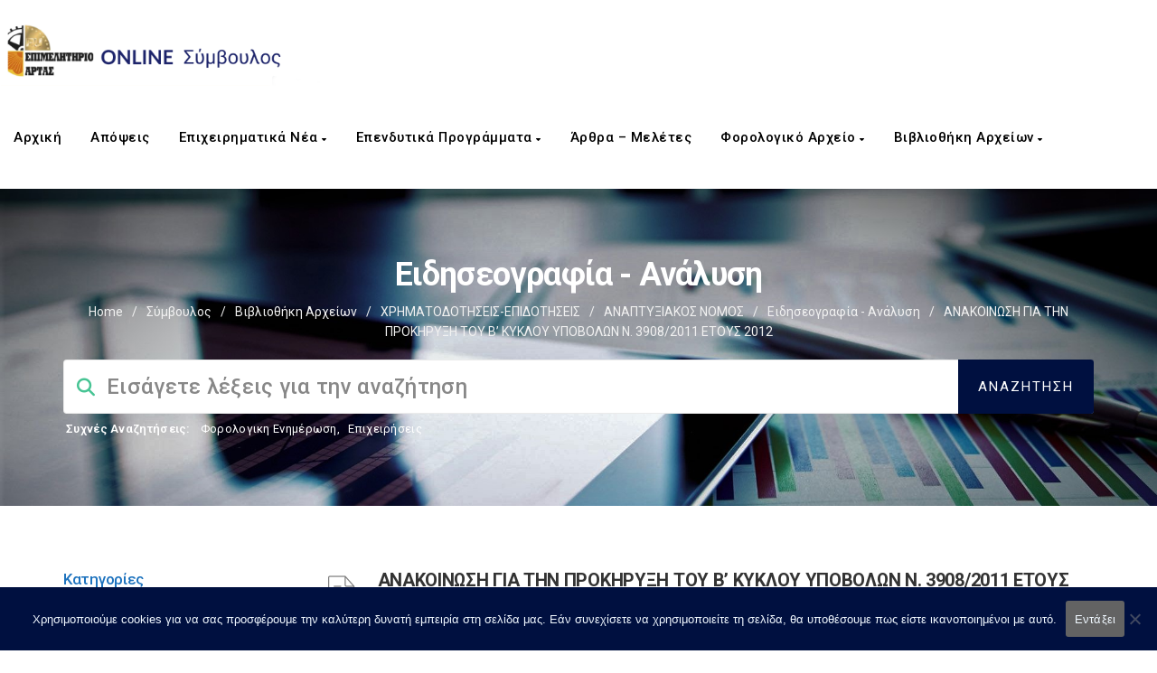

--- FILE ---
content_type: text/html; charset=UTF-8
request_url: https://advisor.e-artas.gr/wp-admin/admin-ajax.php
body_size: 15
content:
17321